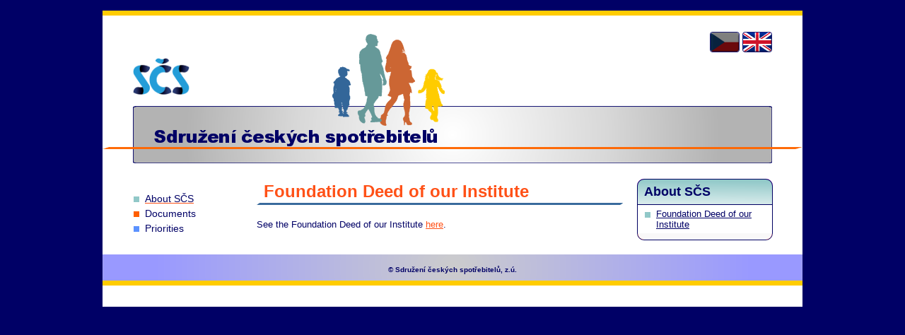

--- FILE ---
content_type: text/html; charset=UTF-8
request_url: https://konzument.cz/en/about-scs/foundation-deed-of-our-institute.php?PHPSESSID=497a9lbb4a50cgd00bohk4rgkf
body_size: 1216
content:
<!DOCTYPE html>
<html>
<head lang="cs">
<meta http-equiv="content-type" content="text/html; charset=utf-8">
<title>Foundation Deed of our Institute</title>
<meta name="keywords" content="Foundation,Deed,SCS">
<meta name="description" content="Foundation Deed of SCS">
<meta name="google-site-verification" content="hiHwGKmYAKP2vnmBuroqCazRmUgk4dQxhjgpP9fbHTw">
<meta name="seznam-wmt" content="6orPyThwQ100MknA3JcWc7S2AV2E95hv">
<link rel="stylesheet" type="text/css" media="screen" href="https://konzument.cz/system/frontend/css/front.css?sdf=sdf?sadf=sdaf" />
</head>
<!-- Google tag (gtag.js) -->
<script async src="https://www.googletagmanager.com/gtag/js?id=G-B9FSTHLPGW"></script>
<script>
    window.dataLayer = window.dataLayer || [];
    function gtag(){dataLayer.push(arguments);}
    gtag('js', new Date());
    gtag('config', 'G-B9FSTHLPGW');
</script>
<body>
    <div id="page">
        <div id="page_heading">
            <a id="logo" href="https://konzument.cz/en/index.php" title="!!!---title_home_page---!!!"></a>
                <div id="header">
                <h1><span>Sdružení Českých Spotřebitelů</span></h1>
            </div>
            <div id="header_line"></div>
            <div id="family"></div>
            <div id="lang_menu">
<ul>
<li><a id="lang_cz" href="https://konzument.cz/index.php" title="Přepnout na českou verzi stránek" tabindex="4"></a></li>
<li><span id="lang_en"></span></li>
</ul>            </div><!--class="lang_menu"-->
            </div>
        <div class="navigation">
<ul>
<li class="order_1"><a class="actual_subpage" href="https://konzument.cz/en/index.php" title="About SČS" tabindex="1"><span>About SČS</span></a></li>
<li class="order_2"><a href="https://konzument.cz/en/documents.php" title="Documents" tabindex="2"><span>Documents</span></a></li>
<li class="order_3"><a href="https://konzument.cz/en/priorities.php" title="Priorities" tabindex="3"><span>Priorities</span></a></li>
</ul>
        </div><!--class="navigation"-->
        <div class="content">
<div class="wysiwyg">
<h2>Foundation Deed of our Institute</h2>

<p>See the&nbsp;Foundation Deed of our Institute <a href="/users/files/11-en-verze/Foundation-Deed_EN.pdf">here</a>.</p>

</div><!--class="wysiwyg"-->


        </div><!--class="content"-->
        <div id="right_column">
                <div class="submenu">
        <h3 class="head_order_1">About SČS</h3>
<ul>
<li class="order_1"><span>Foundation Deed of our Institute</span></li>
</ul>                <div class="submenu_footer"></div>
            </div><!--class="submenu"-->
                </div><!--id="right_column"-->
            <div class="clear_all"></div>

        <div id="foot">
            <h6>&copy; Sdružení českých spotřebitelů, z.ú.</h6>
        </div>
    </div><!--class="page"-->
</body>
</html>
